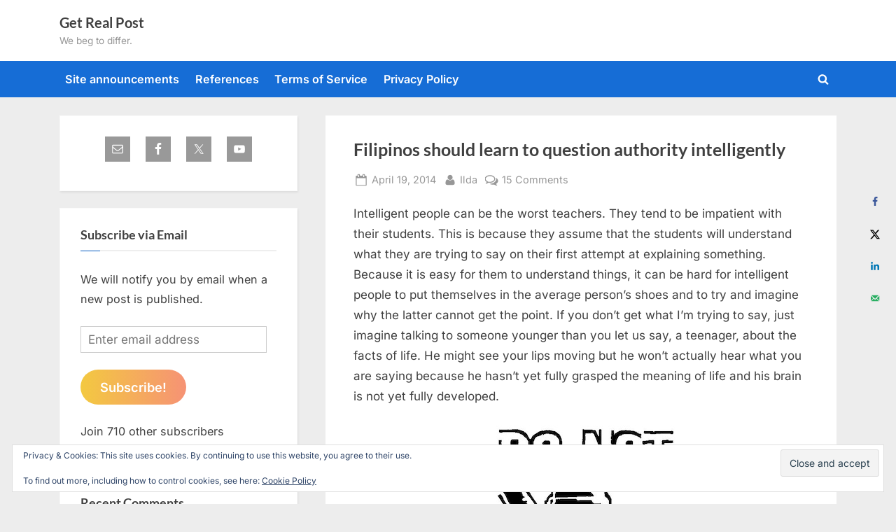

--- FILE ---
content_type: text/html; charset=utf-8
request_url: https://www.google.com/recaptcha/api2/aframe
body_size: 266
content:
<!DOCTYPE HTML><html><head><meta http-equiv="content-type" content="text/html; charset=UTF-8"></head><body><script nonce="OZS6AroxmKTWM4Fo1yJuZg">/** Anti-fraud and anti-abuse applications only. See google.com/recaptcha */ try{var clients={'sodar':'https://pagead2.googlesyndication.com/pagead/sodar?'};window.addEventListener("message",function(a){try{if(a.source===window.parent){var b=JSON.parse(a.data);var c=clients[b['id']];if(c){var d=document.createElement('img');d.src=c+b['params']+'&rc='+(localStorage.getItem("rc::a")?sessionStorage.getItem("rc::b"):"");window.document.body.appendChild(d);sessionStorage.setItem("rc::e",parseInt(sessionStorage.getItem("rc::e")||0)+1);localStorage.setItem("rc::h",'1768880611756');}}}catch(b){}});window.parent.postMessage("_grecaptcha_ready", "*");}catch(b){}</script></body></html>